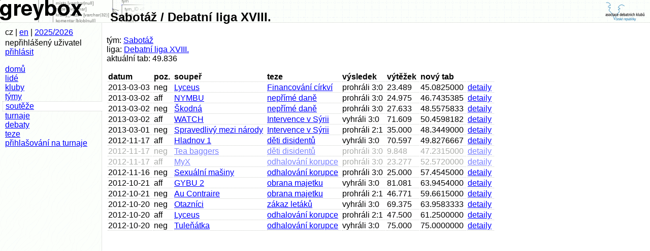

--- FILE ---
content_type: text/html; charset=UTF-8
request_url: https://statistiky.debatovani.cz/?page=tym.liga&tym_id=554&liga_id=20
body_size: 2020
content:

<!DOCTYPE html PUBLIC "-//W3C//DTD XHTML 1.0 Strict//EN" "http://www.w3.org/TR/xhtml1/DTD/xhtml1-strict.dtd">
<html xmlns="http://www.w3.org/1999/xhtml" xml:lang="cs" lang="cs"><head>
<title>greybox Sabotáž / Debatní liga XVIII.</title>
<meta http-equiv="Content-Type" content="text/html; charset=utf-8" />
<meta http-equiv="Content-Language" content="cs" />
<link rel="stylesheet" href="skins/default/global.css" media="screen,projection" type="text/css" />
<link rel="Shortcut Icon" type="image/png" href="skins/default/images/icon.png" />
<script type="text/javascript" src="lib/form_hiding.js"></script>
<script type="text/javascript" src="http://smartform.cz/api/v1/smartform.js"></script>
<script type="text/javascript">smartform.beforeInit = function initialize() { smartform.setClientId('8ndPcVUJ5B'); }</script>
</head>

<body>
<div id="main_title"><a href="http://debatovani.cz/"><img id="logo_right" src="skins/default/images/adk_logo.png" alt="ADK ČR" width="88" height="44" /></a>
<a href="./"><img id="logo_main" src="skins/default/images/titul.png" width="288" height="44" alt="greybox" /></a> <span id="main_title_text">Sabotáž / Debatní liga XVIII.</span></div>
<div id="leftblock"><div id="infoblock"><span id="language_info">cz | <a href="./?page=language&amp;jazyk=en&amp;von=%2Findex.php%3Fpage%3Dtym.liga%26tym_id%3D554%26liga_id%3D20">en</a></span>
| <span id="season_info"><a href="./?page=season">2025/2026</a></span>
<p id="login_info">nepřihlášený uživatel <a href="./?page=login&amp;amp;von=%2Findex.php%3Fpage%3Dtym.liga%26tym_id%3D554%26liga_id%3D20">přihlásit</a></p></div>
<p id="links"><a href="./">domů</a>
<a href="./?page=lide">lidé</a>
<a href="./?page=kluby">kluby</a>
<a href="./?page=tymy">týmy</a>
<a href="./?page=souteze" class="active">soutěže</a>
<a href="./?page=turnaje">turnaje</a>
<a href="./?page=debaty">debaty</a>
<a href="./?page=teze">teze</a>
<a href="./registrace/">přihlašování na turnaje</a>
</p></div><div id="mainbody"><p>tým: <a href="./?page=tym&amp;tym_id=554">Sabotáž</a><br />liga: <a href="./?page=liga&amp;liga_id=20">Debatní liga XVIII.</a><br />aktuální tab: 49.836</p>
<table><tr><th>datum</th><th>poz.</th><th>soupeř</th><th>teze</th><th>výsledek</th><th>výtěžek</th><th>nový tab</th><th></th></tr>
<tr><td>2013-03-03</td><td>neg</td><td><a href="./?page=tym&amp;tym_id=279">Lyceus</a></td><td><a href="./?page=teze.detaily&amp;teze_id=699" title="Církve by měly být financovány jen z darů nebo příspěvků věřících (P)">Financování církví</a></td><td>prohráli 3:0</td><td>23.489</td><td>45.0825000</td><td><a href="./?page=debata&amp;debata_id=4066">detaily</a></td></tr>
<tr><td>2013-03-02</td><td>aff</td><td><a href="./?page=tym&amp;tym_id=595">NYMBU</a></td><td><a href="./?page=teze.detaily&amp;teze_id=665" title="Stát by měl zavést pouze jednu sazbu nepřímé daně pro všechny výrobky a služby">nepřímé daně</a></td><td>prohráli 3:0</td><td>24.975</td><td>46.7435385</td><td><a href="./?page=debata&amp;debata_id=4062">detaily</a></td></tr>
<tr><td>2013-03-02</td><td>neg</td><td><a href="./?page=tym&amp;tym_id=358">Škodná</a></td><td><a href="./?page=teze.detaily&amp;teze_id=665" title="Stát by měl zavést pouze jednu sazbu nepřímé daně pro všechny výrobky a služby">nepřímé daně</a></td><td>prohráli 3:0</td><td>27.633</td><td>48.5575833</td><td><a href="./?page=debata&amp;debata_id=4053">detaily</a></td></tr>
<tr><td>2013-03-02</td><td>aff</td><td><a href="./?page=tym&amp;tym_id=561">WATCH</a></td><td><a href="./?page=teze.detaily&amp;teze_id=696" title="Mezinárodní společenství by mělo vojensky intervenovat v Sýrii">Intervence v Sýrii</a></td><td>vyhráli 3:0</td><td>71.609</td><td>50.4598182</td><td><a href="./?page=debata&amp;debata_id=4035">detaily</a></td></tr>
<tr><td>2013-03-01</td><td>neg</td><td><a href="./?page=tym&amp;tym_id=596">Spravedlivý mezi národy</a></td><td><a href="./?page=teze.detaily&amp;teze_id=696" title="Mezinárodní společenství by mělo vojensky intervenovat v Sýrii">Intervence v Sýrii</a></td><td>prohráli 2:1</td><td>35.000</td><td>48.3449000</td><td><a href="./?page=debata&amp;debata_id=4029">detaily</a></td></tr>
<tr><td>2012-11-17</td><td>aff</td><td><a href="./?page=tym&amp;tym_id=580">Hladnov 1</a></td><td><a href="./?page=teze.detaily&amp;teze_id=675" title="Je lepší protestovat a poškodit budoucnost svých dětí, než mlčky souhlasit s autoritativním/diktátorským režimem">děti disidentů</a></td><td>vyhráli 3:0</td><td>70.597</td><td>49.8276667</td><td><a href="./?page=debata&amp;debata_id=3944">detaily</a></td></tr>
<tr class="inactive"><td>2012-11-17</td><td>neg</td><td><a href="./?page=tym&amp;tym_id=586">Tea baggers</a></td><td><a href="./?page=teze.detaily&amp;teze_id=675" title="Je lepší protestovat a poškodit budoucnost svých dětí, než mlčky souhlasit s autoritativním/diktátorským režimem">děti disidentů</a></td><td>prohráli 3:0</td><td>9.848</td><td>47.2315000</td><td><a href="./?page=debata&amp;debata_id=3934">detaily</a></td></tr>
<tr class="inactive"><td>2012-11-17</td><td>aff</td><td><a href="./?page=tym&amp;tym_id=551">MyX</a></td><td><a href="./?page=teze.detaily&amp;teze_id=664" title="Policie ČR a státní zastupitelství by měly mít více volnosti při odhalování korupce (P)">odhalování korupce</a></td><td>prohráli 3:0</td><td>23.277</td><td>52.5720000</td><td><a href="./?page=debata&amp;debata_id=3921">detaily</a></td></tr>
<tr><td>2012-11-16</td><td>neg</td><td><a href="./?page=tym&amp;tym_id=578">Sexuální mašiny</a></td><td><a href="./?page=teze.detaily&amp;teze_id=664" title="Policie ČR a státní zastupitelství by měly mít více volnosti při odhalování korupce (P)">odhalování korupce</a></td><td>prohráli 3:0</td><td>25.000</td><td>57.4545000</td><td><a href="./?page=debata&amp;debata_id=3897">detaily</a></td></tr>
<tr><td>2012-10-21</td><td>aff</td><td><a href="./?page=tym&amp;tym_id=535">GYBU 2</a></td><td><a href="./?page=teze.detaily&amp;teze_id=661" title="Každý by měl mít právo bránit svůj majetek se zbraní v ruce i za cenu usmrcení zloděje">obrana majetku</a></td><td>vyhráli 3:0</td><td>81.081</td><td>63.9454000</td><td><a href="./?page=debata&amp;debata_id=3868">detaily</a></td></tr>
<tr><td>2012-10-21</td><td>neg</td><td><a href="./?page=tym&amp;tym_id=533">Au Contraire</a></td><td><a href="./?page=teze.detaily&amp;teze_id=661" title="Každý by měl mít právo bránit svůj majetek se zbraní v ruce i za cenu usmrcení zloděje">obrana majetku</a></td><td>prohráli 2:1</td><td>46.771</td><td>59.6615000</td><td><a href="./?page=debata&amp;debata_id=3852">detaily</a></td></tr>
<tr><td>2012-10-20</td><td>neg</td><td><a href="./?page=tym&amp;tym_id=470">Otazníci</a></td><td><a href="./?page=teze.detaily&amp;teze_id=671" title="V ČR by měla být zakázána distribuce tištěných letáků a reklamních tiskovin">zákaz letáků</a></td><td>vyhráli 3:0</td><td>69.375</td><td>63.9583333</td><td><a href="./?page=debata&amp;debata_id=3832">detaily</a></td></tr>
<tr><td>2012-10-20</td><td>aff</td><td><a href="./?page=tym&amp;tym_id=279">Lyceus</a></td><td><a href="./?page=teze.detaily&amp;teze_id=664" title="Policie ČR a státní zastupitelství by měly mít více volnosti při odhalování korupce (P)">odhalování korupce</a></td><td>prohráli 2:1</td><td>47.500</td><td>61.2500000</td><td><a href="./?page=debata&amp;debata_id=3819">detaily</a></td></tr>
<tr><td>2012-10-20</td><td>neg</td><td><a href="./?page=tym&amp;tym_id=560">Tuleňátka</a></td><td><a href="./?page=teze.detaily&amp;teze_id=664" title="Policie ČR a státní zastupitelství by měly mít více volnosti při odhalování korupce (P)">odhalování korupce</a></td><td>vyhráli 3:0</td><td>75.000</td><td>75.0000000</td><td><a href="./?page=debata&amp;debata_id=3807">detaily</a></td></tr>
</table></div>

</body>
</html>